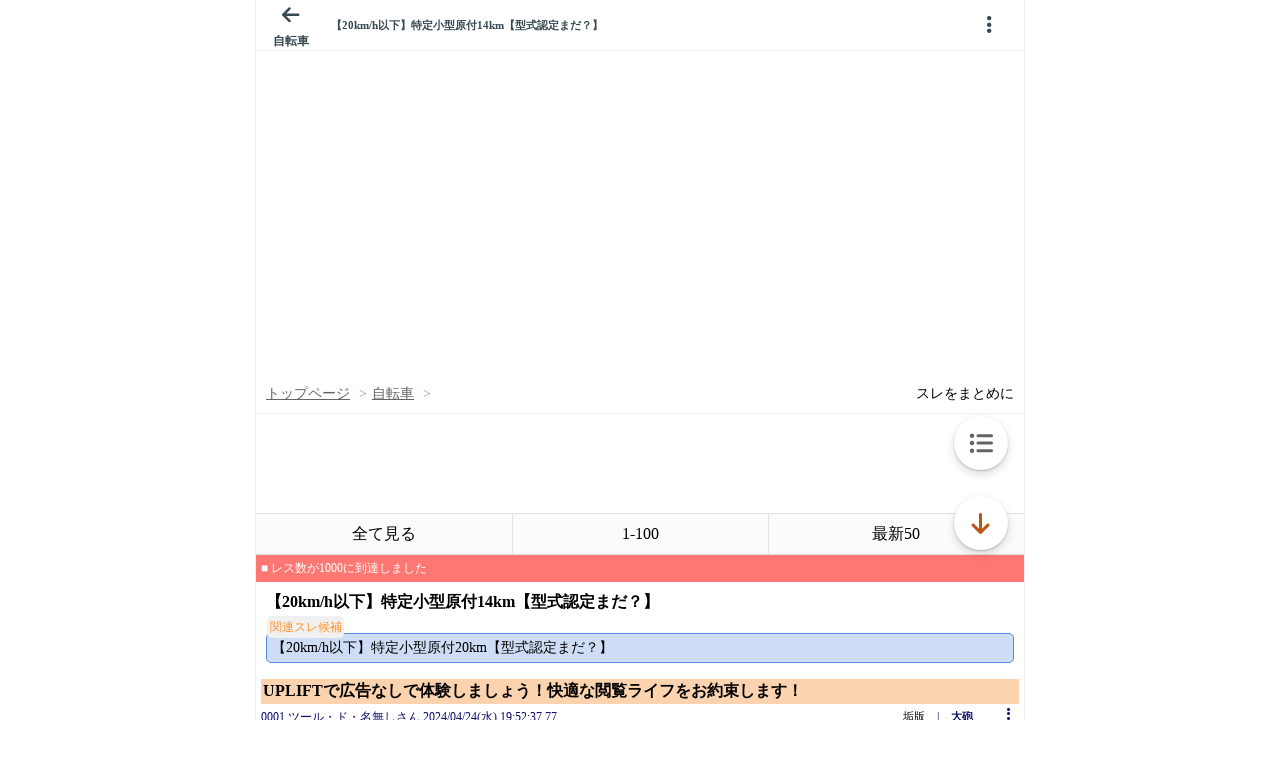

--- FILE ---
content_type: text/javascript;charset=UTF-8
request_url: https://s-rtb.send.microad.jp/ad?spot=9c281645f69ddf3ef5be65bb0c31f59e&cb=microadCompass.AdRequestor.callback&url=https%3A%2F%2Fitest.5ch.net%2Fmedaka%2Ftest%2Fread.cgi%2Fbicycle%2F1713955957%2Fl50&vo=true&mimes=%5B100%2C300%2C301%2C302%5D&cbt=acc3354fe6b340019bd0bf8b59&pa=false&ar=false&ver=%5B%22compass.js.v1.20.1%22%5D
body_size: 160
content:
microadCompass.AdRequestor.callback({"spot":"9c281645f69ddf3ef5be65bb0c31f59e","sequence":"2","impression_id":"7263710188377553373"})

--- FILE ---
content_type: text/javascript;charset=UTF-8
request_url: https://s-rtb.send.microad.jp/ad?spot=3539174bda836ce884fe38029ee3c7bb&cb=microadCompass.AdRequestor.callback&url=https%3A%2F%2Fitest.5ch.net%2Fmedaka%2Ftest%2Fread.cgi%2Fbicycle%2F1713955957%2Fl50&vo=true&mimes=%5B100%2C300%2C301%2C302%5D&cbt=11bc1a585da3ae019bd0bf8e6d&pa=false&ar=false&ver=%5B%22compass.js.v1.20.1%22%5D
body_size: 160
content:
microadCompass.AdRequestor.callback({"spot":"3539174bda836ce884fe38029ee3c7bb","sequence":"2","impression_id":"7263610188377553373"})

--- FILE ---
content_type: text/javascript;charset=UTF-8
request_url: https://s-rtb.send.microad.jp/ad?spot=3539174bda836ce884fe38029ee3c7bb&cb=microadCompass.AdRequestor.callback&url=https%3A%2F%2Fitest.5ch.net%2Fmedaka%2Ftest%2Fread.cgi%2Fbicycle%2F1713955957%2Fl50&vo=true&mimes=%5B100%2C300%2C301%2C302%5D&cbt=650e33345f3724019bd0bf8f0d&pa=false&ar=false&ver=%5B%22compass.js.v1.20.1%22%5D
body_size: 160
content:
microadCompass.AdRequestor.callback({"spot":"3539174bda836ce884fe38029ee3c7bb","sequence":"2","impression_id":"7290810188377553373"})